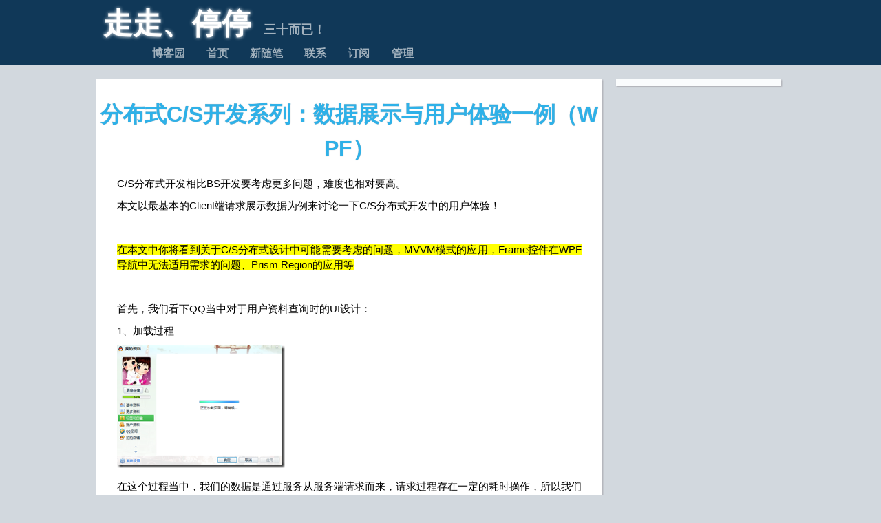

--- FILE ---
content_type: text/html; charset=utf-8
request_url: https://www.cnblogs.com/cxwx/archive/2012/01/12/2320454.html
body_size: 13846
content:
<!DOCTYPE html>
<html lang="zh-cn">
<head>
    <meta charset="utf-8" />
    <meta name="viewport" content="width=device-width, initial-scale=1.0" />
    <meta name="referrer" content="origin-when-cross-origin" />
    
    <meta name="description" content="C/S分布式开发相比BS开发要考虑更多问题，难度也相对要高。 本文以最基本的Client端请求展示数据为例来讨论一下C/S分布式开发中的用户体验！ 在本文中你将看到关于C/S分布式设计中可能需要考虑的问题，MVVM模式的应用，Frame控件在WPF导航中无法适用需求的问题、Prism Region的" />
    <meta property="og:description" content="C/S分布式开发相比BS开发要考虑更多问题，难度也相对要高。 本文以最基本的Client端请求展示数据为例来讨论一下C/S分布式开发中的用户体验！ 在本文中你将看到关于C/S分布式设计中可能需要考虑的问题，MVVM模式的应用，Frame控件在WPF导航中无法适用需求的问题、Prism Region的" />
    <meta property="og:image" content="https://images.cnblogs.com/cnblogs_com/cxwx/201201/20120112125811774.png" />
    <meta http-equiv="Cache-Control" content="no-transform" />
    <meta http-equiv="Cache-Control" content="no-siteapp" />
    <meta http-equiv="X-UA-Compatible" content="IE=edge" />
    <title>分布式C/S开发系列：数据展示与用户体验一例（WPF） - lianghugg - 博客园</title>
    <link rel="icon" id="favicon" href="https://assets.cnblogs.com/favicon_v3_2.ico" type="image/x-icon" />
    <link rel="canonical" href="https://www.cnblogs.com/cxwx/archive/2012/01/12/2320454.html" />
    
    <link rel="stylesheet" href="/css/blog-common.min.css?v=upPkXvnd9QTNAQiQSnN_7dWPJzLeSWnCHOHEx3YTwbg" />
    

    <link id="MainCss" rel="stylesheet" href="/skins/elf/bundle-elf.min.css?v=28QOafvWeYSUy5aD7qkUwxGVxHy9-0xuuH06rqcOWFM" />
        <link id="highlighter-theme-cnblogs" type="text/css" rel="stylesheet" href="/css/hljs/cnblogs.css?v=5J1NDtbnnIr2Rc2SdhEMlMxD4l9Eydj88B31E7_NhS4" />
    <link type="text/css" rel="stylesheet" href="https://www.cnblogs.com/cxwx/custom.css?v=31Cxs4xOXClwRwu60oCjw0x5DWA=" />
    
    <link id="mobile-style" media="only screen and (max-width: 767px)" type="text/css" rel="stylesheet" href="/skins/elf/bundle-elf-mobile.min.css?v=Ig638piEbxn8P6i6oQtP1_Q64lWUaye4vGnaup7zh-s" />
    
    <link type="application/rss+xml" rel="alternate" href="https://www.cnblogs.com/cxwx/rss" />
    <link type="application/rsd+xml" rel="EditURI" href="https://www.cnblogs.com/cxwx/rsd.xml" />
    <link type="application/wlwmanifest+xml" rel="wlwmanifest" href="https://www.cnblogs.com/cxwx/wlwmanifest.xml" />
    
    <script type="application/ld&#x2B;json">
    {
      "@context": "https://schema.org",
      "@type": "BlogPosting",
      "@id": "https://www.cnblogs.com/cxwx/archive/2012/01/12/2320454.html",
      "headline": "分布式C/S开发系列：数据展示与用户体验一例（WPF）",
      "description": "C/S分布式开发相比BS开发要考虑更多问题，难度也相对要高。 本文以最基本的Client端请求展示数据为例来讨论一下C/S分布式开发中的用户体验！ 在本文中你将看到关于C/S分布式设计中可能需要考虑的问题，MVVM模式的应用，Frame控件在WPF导航中无法适用需求的问题、Prism Region的应用等 首先，我们看下QQ当中对于用户资料查询时的UI设计： 1、加载过程 在这个过程当中，我们的数据是通过服务从服务端请求而来，请求过程存在一定的耗时操作，所以我们通常都会采用异步请求方式，确保UI正常！ 2、请求失败的情况 对于这种远程服务请求来说，必然会遇到网络异常或请求失败的情况，或...",
      "image": [
        
      ],
      "author": {
        "@type": "Person",
        "@id": "https://www.cnblogs.com/cxwx/",
        "name": "lianghugg",
        "url": "https://www.cnblogs.com/cxwx/"
      },
      "publisher": {
        "@type": "Organization",
        "@id": "https://www.cnblogs.com/",
        "name": "博客园",
        "url": "https://www.cnblogs.com/"
      },
      "datePublished": "2012-01-12T12:58:00.0000000&#x2B;08:00",
      "dateModified": "2012-01-12T12:59:00.0000000&#x2B;08:00",
      "wordCount": "26587",
      "isPartOf": {
        "@type": "Blog",
        "@id": "https://www.cnblogs.com/cxwx/",
        "name": "走走、停停",
        "publisher": {
          "@type": "Organization",
          "@id": "https://www.cnblogs.com/",
          "name": "博客园"
        }
      }
    }
    </script>

    <script>
        var currentBlogId = 54978;
        var currentBlogApp = 'cxwx';
        var isLogined = false;
        var isBlogOwner = false;
        var skinName = 'elf';
        var visitorUserId = '';
        window.hasCustomScript = false;
        window.cb_enable_mathjax = false;
        window.mathEngine = 0;
        window.codeHighlightEngine = 1;
        window.enableCodeLineNumber = false;
        window.codeHighlightTheme = 'cnblogs';
        window.darkModeCodeHighlightTheme = 'vs2015';
        window.isDarkCodeHighlightTheme = false;
        window.isDarkModeCodeHighlightThemeDark = true;
        window.isDisableCodeHighlighter = false;
        window.enableCodeThemeTypeFollowSystem = false;
        window.enableMacStyleCodeBlock = false;

    </script>
        <script>
            window.currentPostId = 2320454;
            window.currentPostDateAdded = '2012-01-12 12:58';
        </script>
    <script src="https://assets.cnblogs.com/scripts/jquery-3.3.1.min.js"></script>
    <script src="https://cdn-www.cnblogs.com/js/blog-common.min.js?v=GlJ_576rO_12whjdfqqBIwgTBLwrNTHcpzvq1hYqwYY"></script>
    
</head>
<body class="skin-elf no-navbar">
    <a name="top"></a>
    <div id="top_nav" class="navbar forpc navbar-custom">
        <nav id="nav_main" class="navbar-main">
            <ul id="nav_left" class="navbar-list navbar-left">
                <li class="navbar-branding">
                    <a href="https://www.cnblogs.com/" title="开发者的网上家园" role="banner">
                        <img src="//assets.cnblogs.com/logo.svg" alt="博客园logo" />
                    </a>
                </li>
                <li><a href="https://cnblogs.vip/">会员</a></li>
                <li><a href="https://cnblogs.vip/store">周边</a></li>
                <li><a href="https://news.cnblogs.com/" onclick="countClicks('nav', 'skin-navbar-news')">新闻</a></li>
                <li><a href="https://q.cnblogs.com/" onclick="countClicks('nav', 'skin-navbar-q')">博问</a></li>
                <li><a href="https://ing.cnblogs.com/" onclick="countClicks('nav', 'skin-navbar-ing')">闪存</a></li>
                <li><a href="https://www.cnblogs.com/cmt/p/18500368">众包</a></li>
                <li><a href="https://www.cnblogs.com/cmt/p/19316348">赞助商</a></li>
                <li><a href="https://chat2db-ai.com/" target="_blank" onclick="countClicks('nav', 'skin-navbar-chat2db')">Chat2DB</a></li>
            </ul>
            <ul id="nav_right" class="navbar-list navbar-right">
                <li>
                    <form id="zzk_search" class="navbar-search dropdown" action="https://zzk.cnblogs.com/s" method="get" role="search">
                        <input name="w" id="zzk_search_input" placeholder="代码改变世界" type="search" tabindex="3" autocomplete="off" />
                        <button id="zzk_search_button" onclick="window.navbarSearchManager.triggerActiveOption()">
                            <img id="search_icon" class="focus-hidden" src="//assets.cnblogs.com/icons/search.svg" alt="搜索" />
                            <img class="hidden focus-visible" src="//assets.cnblogs.com/icons/enter.svg" alt="搜索" />
                        </button>
                        <ul id="navbar_search_options" class="dropdown-menu quick-search-menu">
                            <li tabindex="0" class="active" onclick="zzkSearch(event, document.getElementById('zzk_search_input').value)">
                                <div class="keyword-wrapper">
                                    <img src="//assets.cnblogs.com/icons/search.svg" alt="搜索" />
                                    <div class="keyword"></div>
                                </div>
                                <span class="search-area">所有博客</span>
                            </li>
                                    <li tabindex="1" onclick="zzkBlogSearch(event, 'cxwx', document.getElementById('zzk_search_input').value)">
                                        <div class="keyword-wrapper">
                                            <img src="//assets.cnblogs.com/icons/search.svg" alt="搜索" />
                                            <div class="keyword"></div>
                                        </div>
                                        <span class="search-area">当前博客</span>
                                    </li>
                        </ul>
                    </form>
                </li>
                <li id="navbar_login_status" class="navbar-list">
                    <a class="navbar-user-info navbar-blog" href="https://i.cnblogs.com/EditPosts.aspx?opt=1" alt="写随笔" title="写随笔">
                        <img id="new_post_icon" class="navbar-icon" src="//assets.cnblogs.com/icons/newpost.svg" alt="写随笔" />
                    </a>
                    <a id="navblog-myblog-icon" class="navbar-user-info navbar-blog" href="https://passport.cnblogs.com/GetBlogApplyStatus.aspx" alt="我的博客" title="我的博客">
                        <img id="myblog_icon" class="navbar-icon" src="//assets.cnblogs.com/icons/myblog.svg" alt="我的博客" />
                    </a>
                    <a class="navbar-user-info navbar-message navbar-icon-wrapper" href="https://msg.cnblogs.com/" alt="短消息" title="短消息">
                        <img id="msg_icon" class="navbar-icon" src="//assets.cnblogs.com/icons/message.svg" alt="短消息" />
                        <span id="msg_count" style="display: none"></span>
                    </a>
                    <a id="navbar_lite_mode_indicator" data-current-page="blog" style="display: none" href="javascript:void(0)" alt="简洁模式" title="简洁模式启用，您在访问他人博客时会使用简洁款皮肤展示">
                        <img class="navbar-icon" src="//assets.cnblogs.com/icons/lite-mode-on.svg" alt="简洁模式" />
                    </a>
                    <div id="user_info" class="navbar-user-info dropdown">
                        <a class="dropdown-button" href="https://home.cnblogs.com/">
                            <img id="user_icon" class="navbar-avatar" src="//assets.cnblogs.com/icons/avatar-default.svg" alt="用户头像" />
                        </a>
                        <div class="dropdown-menu">
                            <a id="navblog-myblog-text" href="https://passport.cnblogs.com/GetBlogApplyStatus.aspx">我的博客</a>
                            <a href="https://home.cnblogs.com/">我的园子</a>
                            <a href="https://account.cnblogs.com/settings/account">账号设置</a>
                            <a href="https://vip.cnblogs.com/my">会员中心</a>
                            <a href="javascript:void(0)" id="navbar_lite_mode_toggle" title="简洁模式会使用简洁款皮肤显示所有博客">
    简洁模式 <span id="navbar_lite_mode_spinner" class="hide">...</span>
</a>

                            <a href="javascript:void(0)" onclick="account.logout();">退出登录</a>
                        </div>
                    </div>
                    <a class="navbar-anonymous" href="https://account.cnblogs.com/signup">注册</a>
                    <a class="navbar-anonymous" href="javascript:void(0);" onclick="account.login()">登录</a>
                </li>
            </ul>
        </nav>
    </div>

    

    <div id="home">
<div id="header">
	<div id="blogTitle">
        <a id="lnkBlogLogo" href="https://www.cnblogs.com/cxwx/"><img id="blogLogo" src="/skins/custom/images/logo.gif" alt="返回主页" /></a>		
		

<h1><a id="Header1_HeaderTitle" class="headermaintitle HeaderMainTitle" href="https://www.cnblogs.com/cxwx">走走、停停</a>
</h1>
<h2>三十而已！</h2>




		
	</div>
	<div id="navigator">
		
<ul id="navList">
<li><a id="blog_nav_sitehome" class="menu" href="https://www.cnblogs.com/">
博客园</a>
</li>
<li>
<a id="blog_nav_myhome" class="menu" href="https://www.cnblogs.com/cxwx/">
首页</a>
</li>
<li>

<a id="blog_nav_newpost" class="menu" href="https://i.cnblogs.com/EditPosts.aspx?opt=1">
新随笔</a>
</li>
<li>
<a id="blog_nav_contact" class="menu" href="https://msg.cnblogs.com/send/lianghugg">
联系</a></li>
<li>
<a id="blog_nav_rss" class="menu" href="javascript:void(0)" data-rss="https://www.cnblogs.com/cxwx/rss/">
订阅</a>
<!--<partial name="./Shared/_XmlLink.cshtml" model="Model" /></li>--></li>
<li>
<a id="blog_nav_admin" class="menu" href="https://i.cnblogs.com/">
管理</a>
</li>
</ul>


		<div class="blogStats">
			<div id="blog_stats_place_holder"><script>loadBlogStats();</script></div>
		</div>
	</div>
</div>
<div id="main">
	<div id="mainContent">
	<div class="forFlow">
		<div id="post_detail">
    
    <div id="topics">
        <div class="post">
            <h1 class = "postTitle">
                <a id="cb_post_title_url" class="postTitle2 vertical-middle" href="https://www.cnblogs.com/cxwx/archive/2012/01/12/2320454.html" title="发布于 2012-01-12 12:58">
    <span role="heading" aria-level="2">分布式C/S开发系列：数据展示与用户体验一例（WPF）</span>
    

</a>

            </h1>
            <div class="clear"></div>
            <div class="postBody">
                <div id="cnblogs_post_body" class="blogpost-body blogpost-body-html">
<p>C/S分布式开发相比BS开发要考虑更多问题，难度也相对要高。</p> <p>本文以最基本的Client端请求展示数据为例来讨论一下C/S分布式开发中的用户体验！</p> <p>&nbsp;</p> <p><font style="background-color: rgba(255, 255, 0, 1)">在本文中你将看到关于C/S分布式设计中可能需要考虑的问题，MVVM模式的应用，Frame控件在WPF导航中无法适用需求的问题、Prism Region的应用等</font></p> <p>&nbsp;</p> <p>首先，我们看下QQ当中对于用户资料查询时的UI设计：</p> <p>1、加载过程</p> <p><a href="http://images.cnblogs.com/cnblogs_com/cxwx/201201/2012011212581034.png"><img style="background-image: none; border: 0; margin: 0; padding-left: 0; padding-right: 0; display: inline; padding-top: 0" title="image" border="0" alt="image" src="https://images.cnblogs.com/cnblogs_com/cxwx/201201/20120112125811774.png" width="244" height="178"></a></p> <p>在这个过程当中，我们的数据是通过服务从服务端请求而来，请求过程存在一定的耗时操作，所以我们通常都会采用异步请求方式，确保UI正常！</p> <p>2、请求失败的情况</p> <p><a href="http://images.cnblogs.com/cnblogs_com/cxwx/201201/201201121258131099.png"><img style="background-image: none; border: 0; margin: 0; padding-left: 0; padding-right: 0; display: inline; padding-top: 0" title="image" border="0" alt="image" src="https://images.cnblogs.com/cnblogs_com/cxwx/201201/201201121258155427.png" width="244" height="179"></a></p> <p>对于这种远程服务请求来说，必然会遇到网络异常或请求失败的情况，或许很多人认为这种几率几乎不存在，或这认为您的应用是内联网应用不需要考虑；</p> <p>我个人认为作为一个好的设计来说，要尽可能的考虑到所有情况，即便是理论上有可能不存在的情况。</p> <p>&nbsp;</p> <p>好，上面2则演示我们看到了最简单的对于C/S方式客户端远程请求的一个处理示例；</p> <p>接下来，我们再考虑一下分布式存在的情况，</p> <p><a href="http://images.cnblogs.com/cnblogs_com/cxwx/201201/201201121258166375.png"><img style="background-image: none; border: 0; margin: 0; padding-left: 0; padding-right: 0; display: inline; padding-top: 0" title="image" border="0" alt="image" src="https://images.cnblogs.com/cnblogs_com/cxwx/201201/201201121258175163.png" width="244" height="179"></a></p> <p>如上图展示，我们注意当前窗口中有一个“更新”按钮， 在QQ客户端这个例子当中，我们对于资料查询这个页面来说不会是持久化展示的一个页面，</p> <p>所以<font style="background-color: rgba(255, 0, 0, 1)">假设该页面中的数据在后台 或者 被其他客户端修改后 ， 在当前客户端中并没有自动刷新，QQ的效果是您需要查看的时候手动去点击“更新”</font></p> <p><font style="background-color: rgba(255, 0, 0, 1)" color="#ffffff"></font>&nbsp;</p> <p>而我们常见的BS系统与C/S系统很大的一个区别在于大多数BS系统的页面跳转频率较高，当每次页面跳转产生后会自动请求数据，所以不需要特别考虑数据一致性问题！（<font style="background-color: rgba(255, 255, 255, 1)"><font>特殊应用系统除外</font>）</font></p> <p>&nbsp;</p> <p>如果我们当前的应用是一个监测系统或实时信息显示系统，那么必然要求我们的页面处于持久展示状态，在这样的情况下页面就需要能够及时刷新数据；</p> <p>在BS当中我们通常<font style="background-color: rgba(255, 255, 0, 1)">通过ajax来异步不断的刷新页面中需要及时展示的数据</font>；那么C/S系统当中如何做呢? 也像ajax一样不断的去异步请求吗?</p> <p>&nbsp;</p> <p>我个人认为死循环的异步请求并不合适，在移动应用中流量就是一个需要考虑的问题，还有如果数据没有变动，这样的异步请求是否耗费太多的资源！</p> <p>&nbsp;</p> <p>&nbsp;</p> <p>好，我们就来实际考虑一下如何进行这样一个设计；</p> <p>首先以一个稍微复杂Client端数据请求与查询为例来实现类似QQ的良好体验：</p> <p><a href="http://images.cnblogs.com/cnblogs_com/cxwx/201201/201201121258187573.png"><img style="background-image: none; border: 0; padding-left: 0; padding-right: 0; display: inline; padding-top: 0" title="image" border="0" alt="image" src="https://images.cnblogs.com/cnblogs_com/cxwx/201201/201201121258191618.png" width="449" height="286"></a> 在这个描述图中，我们的导航区域 与 主内容区域的数据都是从服务端请求来的，类似QQ资料查看窗口（区别在于QQ的导航区域是固定的）</p> <p>&nbsp;</p> <p>按照前面QQ所展示的，[导航区域]、[主内容区域] 都有可能请求失败，那就要求如果请求失败就要展示“错误页面”，且“错误页面”可以进行&lt;刷新&gt; 重新加载数据； </p> <p>在上图的描述中我们的[主内容区域]是通过[导航区域]的“导航”后产生的结果，所以它的数据加载应该是由 [导航区域]的 SelectedChanged事件触发；</p> <p>&nbsp;</p> <p>这样，我们就需要考虑这个“资料查看”窗口应该是分2部分区域，每部分区域展示属于它自己区域的页面，我们来看下在WPF中如何设计这个窗口;</p> <div class="csharpcode"><pre class="alt">&lt;Grid&gt;</pre><pre>            &lt;Grid.ColumnDefinitions&gt;</pre><pre class="alt">                &lt;ColumnDefinition MinWidth=<span class="str">"150"</span> MaxWidth=<span class="str">"200"</span>/&gt;</pre><pre>                &lt;ColumnDefinition Width=<span class="str">"*"</span>/&gt;</pre><pre class="alt">            &lt;/Grid.ColumnDefinitions&gt;</pre><pre>            &lt;Frame NavigationUIVisibility=<span class="str">"Hidden"</span> Source=<span class="str">"/Views/NavigatePage.xaml"</span>  Grid.Column=<span class="str">"0"</span>/&gt;</pre><pre class="alt">            &lt;Frame NavigationUIVisibility=<span class="str">"Hidden"</span> Source=<span class="str">"/Views/MyPage.xaml"</span>  x:Name=<span class="str">"myContent"</span> Grid.Column=<span class="str">"1"</span>/&gt;</pre><pre>        &lt;/Grid&gt;</pre></div>
<p>
<style type="text/css">.csharpcode, .csharpcode pre { font-size: small; color: rgba(0, 0, 0, 1); font-family: consolas, "Courier New", courier, monospace; background-color: rgba(255, 255, 255, 1) }
.csharpcode pre { margin: 0 }
.csharpcode .rem { color: rgba(0, 128, 0, 1) }
.csharpcode .kwrd { color: rgba(0, 0, 255, 1) }
.csharpcode .str { color: rgba(0, 96, 128, 1) }
.csharpcode .op { color: rgba(0, 0, 192, 1) }
.csharpcode .preproc { color: rgba(204, 102, 51, 1) }
.csharpcode .asp { background-color: rgba(255, 255, 0, 1) }
.csharpcode .html { color: rgba(128, 0, 0, 1) }
.csharpcode .attr { color: rgba(255, 0, 0, 1) }
.csharpcode .alt { background-color: rgba(244, 244, 244, 1); width: 100%; margin: 0 }
.csharpcode .lnum { color: rgba(96, 96, 96, 1) }</style>
通过放置两个Frame控件来承载不同的2个区域的内容页面；</p>
<p>继续，我们考虑下通过选中导航项如何通知[主内容区域] 进行内容加载；既然是导航，那必然涉及到导航参数，这时候我们要考虑如果在2个页面进行参数传递；</p>
<p>&nbsp;</p>
<p>我们可以通过选择导航项来控制[主内容区域]的Frame进行Navigate，同时传递参数；</p>
<p>&nbsp;</p>
<p>在这里我先通过MVVM模式中由ViewModel通讯来演示如何实现这一步；</p>
<div class="csharpcode"><pre class="alt"> <span class="kwrd">class</span> NavigatePageViewModel:ViewModelBase&lt;NavigatePageViewModel&gt;</pre><pre>    {</pre><pre class="alt">        <span class="kwrd">public</span> NavigatePageViewModel()</pre><pre>        {</pre><pre class="alt">            m_NavigateCommand = <span class="kwrd">new</span> DelegateCommand&lt;<span class="kwrd">string</span>&gt;(<span class="kwrd">this</span>.NavigateCallback);</pre><pre>        }</pre><pre class="alt">&nbsp;</pre><pre>        ICommand m_NavigateCommand = <span class="kwrd">null</span>;</pre><pre class="alt">        <span class="kwrd">public</span> ICommand NavigateCommand</pre><pre>        {</pre><pre class="alt">            get { <span class="kwrd">return</span> m_NavigateCommand; }</pre><pre>        }</pre><pre class="alt">&nbsp;</pre><pre>        <span class="kwrd">void</span> NavigateCallback(<span class="kwrd">string</span> args)</pre><pre class="alt">        {</pre><pre>            <span class="kwrd">this</span>.SendMessage(<span class="str">"Navigate"</span>, <span class="kwrd">new</span> NotificationEventArgs(args));</pre><pre class="alt">        }</pre><pre>    }</pre><pre><font size="3" face="Verdana">我们通过导航项绑定Command，再通过Command发送消息的方式来通知内容页面接收参数并加载数据 （注意：这里所说的内容页面 并非内容展示区域，通过MessageBus进行的消息通讯是VM之间的，并不能跨VM与View）</font></pre><pre><font size="3" face="Verdana"></font>&nbsp;</pre><pre><font size="3" face="Verdana">接着我们看下内容展示页面接收到导航参数之后做怎样的操作，</font></pre><pre><font size="3" face="Verdana">1、注册接收消息（MVVM模式中的应用）</font></pre>
<div class="csharpcode"><pre class="alt"> <span class="kwrd">public</span> MyPageViewModel()</pre><pre>        {</pre><pre class="alt">            <span class="kwrd">this</span>.RegisterToReceiveMessages(<span class="str">"Navigate"</span>,</pre><pre>                <span class="kwrd">new</span> EventHandler&lt;NotificationEventArgs&gt;((sender, e) =&gt;</pre><pre class="alt">                {</pre><pre>                    m_ReceiveMessage = e.Message;</pre><pre class="alt">                    <span class="kwrd">this</span>.AsyncLoad();</pre><pre>                }));</pre><pre class="alt">        }</pre></div>
<style type="text/css">.csharpcode, .csharpcode pre { font-size: small; color: rgba(0, 0, 0, 1); font-family: consolas, "Courier New", courier, monospace; background-color: rgba(255, 255, 255, 1) }
.csharpcode pre { margin: 0 }
.csharpcode .rem { color: rgba(0, 128, 0, 1) }
.csharpcode .kwrd { color: rgba(0, 0, 255, 1) }
.csharpcode .str { color: rgba(0, 96, 128, 1) }
.csharpcode .op { color: rgba(0, 0, 192, 1) }
.csharpcode .preproc { color: rgba(204, 102, 51, 1) }
.csharpcode .asp { background-color: rgba(255, 255, 0, 1) }
.csharpcode .html { color: rgba(128, 0, 0, 1) }
.csharpcode .attr { color: rgba(255, 0, 0, 1) }
.csharpcode .alt { background-color: rgba(244, 244, 244, 1); width: 100%; margin: 0 }
.csharpcode .lnum { color: rgba(96, 96, 96, 1) }</style>
</div>
<style type="text/css">.csharpcode, .csharpcode pre { font-size: small; color: rgba(0, 0, 0, 1); font-family: consolas, "Courier New", courier, monospace; background-color: rgba(255, 255, 255, 1) }
.csharpcode pre { margin: 0 }
.csharpcode .rem { color: rgba(0, 128, 0, 1) }
.csharpcode .kwrd { color: rgba(0, 0, 255, 1) }
.csharpcode .str { color: rgba(0, 96, 128, 1) }
.csharpcode .op { color: rgba(0, 0, 192, 1) }
.csharpcode .preproc { color: rgba(204, 102, 51, 1) }
.csharpcode .asp { background-color: rgba(255, 255, 0, 1) }
.csharpcode .html { color: rgba(128, 0, 0, 1) }
.csharpcode .attr { color: rgba(255, 0, 0, 1) }
.csharpcode .alt { background-color: rgba(244, 244, 244, 1); width: 100%; margin: 0 }
.csharpcode .lnum { color: rgba(96, 96, 96, 1) }</style>

<p>&nbsp;</p>
<p>我们来分析下段流程； 导航---&gt;发送消息到内容展示页的VM中---&gt;保存导航参数---&gt;加载数据，有什么问题吗？</p>
<p>假设我们[主内容区域]当前展示为“错误页面”，此时我们的主内容页面即便接收到消息并且成功加载了数据，我们的View还是没有正确展示出来，（这里主要的问题是我们使用MVVM模式将逻辑与UI彻底隔离，仅进行数据驱动的结果）</p>
<p>&nbsp;</p>
<p>既然我们发现这里的问题，那我们就需要修改下流程： ----&gt;保存导航参数---&gt;让主内容区域显示内容页面---&gt;加载数据&nbsp;&nbsp; ，这个时候就需要ViewModel通知View了，我们可以使用事件进行通知，</p>
<p>例如：</p>
<div class="csharpcode"><pre class="alt"> EventHandler handler = <span class="kwrd">this</span>.Loaded;</pre><pre>                    <span class="kwrd">if</span> (handler != <span class="kwrd">null</span>)</pre><pre class="alt">                    {</pre><pre>                        handler(<span class="kwrd">this</span>, <span class="kwrd">new</span> EventArgs());</pre><pre class="alt">                    }</pre></div>
<p>
<style type="text/css">.csharpcode, .csharpcode pre { font-size: small; color: rgba(0, 0, 0, 1); font-family: consolas, "Courier New", courier, monospace; background-color: rgba(255, 255, 255, 1) }
.csharpcode pre { margin: 0 }
.csharpcode .rem { color: rgba(0, 128, 0, 1) }
.csharpcode .kwrd { color: rgba(0, 0, 255, 1) }
.csharpcode .str { color: rgba(0, 96, 128, 1) }
.csharpcode .op { color: rgba(0, 0, 192, 1) }
.csharpcode .preproc { color: rgba(204, 102, 51, 1) }
.csharpcode .asp { background-color: rgba(255, 255, 0, 1) }
.csharpcode .html { color: rgba(128, 0, 0, 1) }
.csharpcode .attr { color: rgba(255, 0, 0, 1) }
.csharpcode .alt { background-color: rgba(244, 244, 244, 1); width: 100%; margin: 0 }
.csharpcode .lnum { color: rgba(96, 96, 96, 1) }</style>
View页面中接收该事件并执行【让主内容区域展示内容页面】这一逻辑；</p>
<div class="csharpcode"><pre class="alt"> <span class="kwrd">private</span> <span class="kwrd">void</span> MyPageViewModel_Loaded(<span class="kwrd">object</span> sender, EventArgs e)</pre><pre>        {</pre><pre class="alt">            var service = NavigationService.GetNavigationService(<span class="kwrd">this</span>);</pre><pre>            <span class="kwrd">if</span> (service != <span class="kwrd">null</span>)</pre><pre class="alt">            {</pre><pre>                service.Navigate(<span class="kwrd">this</span>);</pre><pre class="alt">            }</pre><pre>        }</pre></div>
<style type="text/css">.csharpcode, .csharpcode pre { font-size: small; color: rgba(0, 0, 0, 1); font-family: consolas, "Courier New", courier, monospace; background-color: rgba(255, 255, 255, 1) }
.csharpcode pre { margin: 0 }
.csharpcode .rem { color: rgba(0, 128, 0, 1) }
.csharpcode .kwrd { color: rgba(0, 0, 255, 1) }
.csharpcode .str { color: rgba(0, 96, 128, 1) }
.csharpcode .op { color: rgba(0, 0, 192, 1) }
.csharpcode .preproc { color: rgba(204, 102, 51, 1) }
.csharpcode .asp { background-color: rgba(255, 255, 0, 1) }
.csharpcode .html { color: rgba(128, 0, 0, 1) }
.csharpcode .attr { color: rgba(255, 0, 0, 1) }
.csharpcode .alt { background-color: rgba(244, 244, 244, 1); width: 100%; margin: 0 }
.csharpcode .lnum { color: rgba(96, 96, 96, 1) }</style>

<p>&nbsp;</p>







<p>如果我们使用了Frame作为主内容区域，到这里你就会发现无法获取NavigationService对象，因为当前Frame中存放的是“错误页面”</p>
<p>当然还有另外一个非常重要的问题：<font style="background-color: rgba(255, 255, 0, 1)">Frame在进行导航的时候 每次都会创建新的页面（类似与浏览器每次打开一个连接就会重新请求页面），这时候你就发现你缓存在ViewModel中的数据是没用的，这里你就无法解决上面提到的问题 “设我们[主内容区域]当前展示为“错误页面””</font></p>
<p>&nbsp;</p>
<p>到这里我们就先暂停一下，先不来考虑UI上的问题，我们来讨论一下分布式下如何较好的处理客户端请求数据问题；</p>
<p><a href="http://images.cnblogs.com/cnblogs_com/cxwx/201201/201201121258207026.png"><img style="background-image: none; border: 0; padding-left: 0; padding-right: 0; display: inline; padding-top: 0" title="image" border="0" alt="image" src="https://images.cnblogs.com/cnblogs_com/cxwx/201201/201201121258211910.png" width="410" height="193"></a>&nbsp;&nbsp; 在这个图中，我描述了一个简单的发布-订阅 模式，也就是要求我们的客户端需要订阅服务端的一个服务，当服务端自己判断到需要推送数据给客户端的时候它主动进行推送一个消息，这个时候客户端会收到这个消息，然后客户端主动请求服务端刷新数据。（请注意：这里服务端不是主动推送数据给客户端，而是告诉客户端一个消息让它知道自己该刷新数据了）</p>
<p>&nbsp;</p>
<p>在《WCF服务编程》一书中，作者已经附带了一个发布-订阅框架，我们可以直接拿来进行使用，经过测试基本能够满足这里我们所说的需求。</p>
<p>&nbsp;</p>
<p>这里还有一点需要说明，客户端收到订阅的推送消息后 是主动请求刷新 还是被动请求刷新的问题， 在文章一开始我们看到的QQ的资料查看窗口中，它并没有订阅任何东西，仅仅是最简单的提供一个刷新按钮，</p>
<p>我们需要根据具体的应用场景来设计自己的需求，在QQ的例子中这应该是最好的方式，而在一个实时信息展示版中最好的应该是实时自动刷新，如果在一个即不需要实时刷新又需要持久展示的页面来说怎么办呢？</p>
<p>&nbsp;</p>
<p>我认为最好的方式就是，服务端推送消息，客户端收到订阅的消息，同时在UI上提示有新的数据，让用户自己选择手动刷新（因为某些场景下我们不能替用户做主自动去刷新他正在浏览的页面），不知道您同意我的想法吗？</p>
<p>&nbsp;</p>
<p>---------------------------------------------------------------------------------------------------------------------------------</p>
<p>&nbsp;</p>
<p>好了，关于分布式如何更好的请求与展示数据这里就不多说了，这方面还是比较复杂的，目前我也希望能够学习到更多经验；</p>
<p>我们现在继续来解决前面UI展示的问题，Frame在这里已经不能满足我们的需求了，我们考虑用Prism的Region来操作；</p>
<p>&nbsp;</p>
<p>如果你对Prism了解的话，应该知道prism框架是与IOC紧密相连的，涉及到IOC与DI 就会设计到生命周期问题，包括Region区域中的内容页面的生命周期问题；</p>
<p>在Prism框架的应用中，Region区域的内容都是通过 ServiceLocator服务定位器来查找并添加进去的，所以就要求我们的View都配置为 依赖输出项，以MEF为例就是需要View页面标注[Export]</p>
<p>&nbsp;</p>
<p>对主窗口的改造很简单，无非是把Frame进行一下替换：</p>
<div class="csharpcode"><pre class="alt">&lt;DockPanel&gt;</pre><pre>        &lt;ContentControl  MinWidth=<span class="str">"100"</span> MaxWidth=<span class="str">"200"</span></pre><pre class="alt">                        DockPanel.Dock=<span class="str">"Left"</span></pre><pre>                        prism:RegionManager.RegionName=<span class="str">"NavigationRegion"</span> /&gt;</pre><pre class="alt">        &lt;ContentControl prism:RegionManager.RegionName=<span class="str">"ContentRegion"</span>/&gt;</pre><pre>    &lt;/DockPanel&gt;</pre></div>
<p>
<style type="text/css">.csharpcode, .csharpcode pre { font-size: small; color: rgba(0, 0, 0, 1); font-family: consolas, "Courier New", courier, monospace; background-color: rgba(255, 255, 255, 1) }
.csharpcode pre { margin: 0 }
.csharpcode .rem { color: rgba(0, 128, 0, 1) }
.csharpcode .kwrd { color: rgba(0, 0, 255, 1) }
.csharpcode .str { color: rgba(0, 96, 128, 1) }
.csharpcode .op { color: rgba(0, 0, 192, 1) }
.csharpcode .preproc { color: rgba(204, 102, 51, 1) }
.csharpcode .asp { background-color: rgba(255, 255, 0, 1) }
.csharpcode .html { color: rgba(128, 0, 0, 1) }
.csharpcode .attr { color: rgba(255, 0, 0, 1) }
.csharpcode .alt { background-color: rgba(244, 244, 244, 1); width: 100%; margin: 0 }
.csharpcode .lnum { color: rgba(96, 96, 96, 1) }</style>
</p>
<p>其他的部分也基本与之前提到的相似，比如：</p>
<div class="csharpcode"><pre class="alt"> <span class="rem">//接收导航参数</span></pre><pre>            <span class="kwrd">this</span>.RegisterToReceiveMessages(<span class="str">"Navigate"</span>,</pre><pre class="alt">                <span class="kwrd">new</span> EventHandler&lt;NotificationEventArgs&gt;((sender, e) =&gt;</pre><pre>                {</pre><pre class="alt">                    <span class="rem">//缓存参数</span></pre><pre>                    m_ReceiveArgs = e.Message;</pre><pre class="alt">&nbsp;</pre><pre>                    <span class="rem">//通知View已接收到导航参数</span></pre><pre class="alt">                    EventHandler handler = <span class="kwrd">this</span>.Requested;</pre><pre>                    <span class="kwrd">if</span> (handler != <span class="kwrd">null</span>)</pre><pre class="alt">                    {</pre><pre>                        handler(<span class="kwrd">this</span>, <span class="kwrd">new</span> EventArgs());</pre><pre class="alt">                    }</pre><pre>                }));</pre><pre>&nbsp;</pre><pre>这样的话，就需要在 内容页面 的View中接收对应的事件做不同的操作，类似如下：</pre>
<div class="csharpcode"><pre class="alt"><span class="rem">/// &lt;summary&gt;</span></pre><pre>        <span class="rem">/// 由ViewModel通知自身已接收导航参数</span></pre><pre class="alt">        <span class="rem">/// &lt;/summary&gt;</span></pre><pre>        <span class="rem">/// &lt;param name="sender"&gt;&lt;/param&gt;</span></pre><pre class="alt">        <span class="rem">/// &lt;param name="e"&gt;&lt;/param&gt;</span></pre><pre>        <span class="kwrd">private</span> <span class="kwrd">void</span> ContentPageViewModel_Requested(<span class="kwrd">object</span> sender, EventArgs e)</pre><pre class="alt">        {</pre><pre>            <span class="rem">//首先确保内容区域为当前View</span></pre><pre class="alt">            m_RegionManager.RequestNavigate(<span class="str">"ContentRegion"</span>,</pre><pre>                <span class="str">"ContentView"</span>);</pre><pre class="alt">        }</pre><pre>&nbsp;</pre><pre class="alt">        <span class="rem">/// &lt;summary&gt;</span></pre><pre>        <span class="rem">/// 由ViewModel通知异步数据加载失败</span></pre><pre class="alt">        <span class="rem">/// &lt;/summary&gt;</span></pre><pre>        <span class="rem">/// &lt;param name="sender"&gt;&lt;/param&gt;</span></pre><pre class="alt">        <span class="rem">/// &lt;param name="e"&gt;&lt;/param&gt;</span></pre><pre>        <span class="kwrd">private</span> <span class="kwrd">void</span> ContentPageViewModel_Errored(<span class="kwrd">object</span> sender, EventArgs e)</pre><pre class="alt">        {</pre><pre>            StringBuilder bulider = <span class="kwrd">new</span> StringBuilder(<span class="str">"ErrorView"</span>);</pre><pre class="alt">            var query = <span class="kwrd">new</span> UriQuery();</pre><pre>            query.Add(<span class="str">"ErrorMessage"</span>, <span class="str">"模拟加载失败"</span>);</pre><pre class="alt">            bulider.Append(query);</pre><pre>            <span class="rem">//使内容区域跳转至ErrorPage</span></pre><pre class="alt">            m_RegionManager.RequestNavigate(<span class="str">"ContentRegion"</span>,</pre><pre>                bulider.ToString());</pre><pre class="alt">        }</pre></div>
<style type="text/css">.csharpcode, .csharpcode pre { font-size: small; color: rgba(0, 0, 0, 1); font-family: consolas, "Courier New", courier, monospace; background-color: rgba(255, 255, 255, 1) }
.csharpcode pre { margin: 0 }
.csharpcode .rem { color: rgba(0, 128, 0, 1) }
.csharpcode .kwrd { color: rgba(0, 0, 255, 1) }
.csharpcode .str { color: rgba(0, 96, 128, 1) }
.csharpcode .op { color: rgba(0, 0, 192, 1) }
.csharpcode .preproc { color: rgba(204, 102, 51, 1) }
.csharpcode .asp { background-color: rgba(255, 255, 0, 1) }
.csharpcode .html { color: rgba(128, 0, 0, 1) }
.csharpcode .attr { color: rgba(255, 0, 0, 1) }
.csharpcode .alt { background-color: rgba(244, 244, 244, 1); width: 100%; margin: 0 }
.csharpcode .lnum { color: rgba(96, 96, 96, 1) }</style>
</div>
<div class="csharpcode">&nbsp;</div>
<div class="csharpcode">&nbsp;</div>
<div class="csharpcode">OK，看到这些，我们不仅要问，那如何让我们的加载数据 这个逻辑去执行呢?</div>
<div class="csharpcode">&nbsp;</div>
<div class="csharpcode">当我们使用Prism框架的时候我们知道有一个接口 INavigationAware，因为整个Prism的应用中是通过ServiceLocator来定位依赖注入的对象的，所以我们的View和ViewModel 都可以实现这个接口</div>
<div class="csharpcode">在它的OnNavigatedTo方法中我们就可以进行数据加载了：</div>
<div class="csharpcode">&nbsp;</div>
<div class="csharpcode"><pre class="alt"> <span class="kwrd">public</span> <span class="kwrd">void</span> OnNavigatedTo(NavigationContext navigationContext)</pre><pre>        {</pre><pre class="alt">            ContentViewModel viewModel = <span class="kwrd">this</span>.DataContext <span class="kwrd">as</span> ContentViewModel;</pre><pre>            <span class="kwrd">if</span> (viewModel != <span class="kwrd">null</span>)</pre><pre class="alt">            {</pre><pre>                <span class="rem">//通知ViewModel异步加载数据</span></pre><pre class="alt">                viewModel.AsyncLoad();</pre><pre>            }</pre><pre class="alt">        }</pre></div>
<style type="text/css">.csharpcode, .csharpcode pre { font-size: small; color: rgba(0, 0, 0, 1); font-family: consolas, "Courier New", courier, monospace; background-color: rgba(255, 255, 255, 1) }
.csharpcode pre { margin: 0 }
.csharpcode .rem { color: rgba(0, 128, 0, 1) }
.csharpcode .kwrd { color: rgba(0, 0, 255, 1) }
.csharpcode .str { color: rgba(0, 96, 128, 1) }
.csharpcode .op { color: rgba(0, 0, 192, 1) }
.csharpcode .preproc { color: rgba(204, 102, 51, 1) }
.csharpcode .asp { background-color: rgba(255, 255, 0, 1) }
.csharpcode .html { color: rgba(128, 0, 0, 1) }
.csharpcode .attr { color: rgba(255, 0, 0, 1) }
.csharpcode .alt { background-color: rgba(244, 244, 244, 1); width: 100%; margin: 0 }
.csharpcode .lnum { color: rgba(96, 96, 96, 1) }</style>

<style type="text/css">.csharpcode, .csharpcode pre { font-size: small; color: rgba(0, 0, 0, 1); font-family: consolas, "Courier New", courier, monospace; background-color: rgba(255, 255, 255, 1) }
.csharpcode pre { margin: 0 }
.csharpcode .rem { color: rgba(0, 128, 0, 1) }
.csharpcode .kwrd { color: rgba(0, 0, 255, 1) }
.csharpcode .str { color: rgba(0, 96, 128, 1) }
.csharpcode .op { color: rgba(0, 0, 192, 1) }
.csharpcode .preproc { color: rgba(204, 102, 51, 1) }
.csharpcode .asp { background-color: rgba(255, 255, 0, 1) }
.csharpcode .html { color: rgba(128, 0, 0, 1) }
.csharpcode .attr { color: rgba(255, 0, 0, 1) }
.csharpcode .alt { background-color: rgba(244, 244, 244, 1); width: 100%; margin: 0 }
.csharpcode .lnum { color: rgba(96, 96, 96, 1) }</style>

<p>&nbsp;</p>



<p>相对来说，如果加载失败后跳转到了错误页面，那我们只需要让Region 进行返回导航就可以了，那通过Region怎么去导航和管理导航历史？有兴趣的可以去参看Prism框架应用！</p>
<p>实际的使用类似如下：</p>
<div class="csharpcode"><pre class="alt">  IRegionNavigationJournal m_Journal = <span class="kwrd">null</span>;</pre><pre>        <span class="kwrd">public</span> <span class="kwrd">void</span> OnNavigatedTo(NavigationContext navigationContext)</pre><pre class="alt">        {</pre><pre>            <span class="rem">//根据参数显示错误信息</span></pre><pre class="alt">            m_ErrorMessage = navigationContext.Parameters[<span class="str">"ErrorMessage"</span>];</pre><pre>            <span class="kwrd">this</span>.NotifyPropertyChanged(m =&gt; m.ErrorMessage);</pre><pre class="alt">&nbsp;</pre><pre>            <span class="rem">//保存Journal对象</span></pre><pre class="alt">            m_Journal = navigationContext.NavigationService.Journal;</pre><pre>        }</pre><pre class="alt">&nbsp;</pre><pre> <span class="kwrd">private</span> <span class="kwrd">void</span> BackCallback()</pre><pre class="alt">        {</pre><pre>            <span class="rem">//注意此处：由于目前是模拟操作，ContentViewModel中已经缓存了 导航参数，</span></pre><pre class="alt">            <span class="rem">//如果缓存的导航参数是Faild，那么这里使用Goback（）方法无疑会使主内容区域循环展示为ErrorView</span></pre><pre>            <span class="rem">//所以此处暂时使用SendMessage给ContentViewModel的方式来模拟使 “重新刷新”生效</span></pre><pre class="alt">            <span class="rem">//this.SendMessage("Navigate", new NotificationEventArgs("Success"));</span></pre><pre>&nbsp;</pre><pre class="alt">            </pre><pre>            <span class="kwrd">if</span> (m_Journal != <span class="kwrd">null</span>)</pre><pre class="alt">            {</pre><pre>                m_Journal.GoBack();</pre><pre class="alt">            }</pre><pre>        }</pre></div>
<style type="text/css">.csharpcode, .csharpcode pre { font-size: small; color: rgba(0, 0, 0, 1); font-family: consolas, "Courier New", courier, monospace; background-color: rgba(255, 255, 255, 1) }
.csharpcode pre { margin: 0 }
.csharpcode .rem { color: rgba(0, 128, 0, 1) }
.csharpcode .kwrd { color: rgba(0, 0, 255, 1) }
.csharpcode .str { color: rgba(0, 96, 128, 1) }
.csharpcode .op { color: rgba(0, 0, 192, 1) }
.csharpcode .preproc { color: rgba(204, 102, 51, 1) }
.csharpcode .asp { background-color: rgba(255, 255, 0, 1) }
.csharpcode .html { color: rgba(128, 0, 0, 1) }
.csharpcode .attr { color: rgba(255, 0, 0, 1) }
.csharpcode .alt { background-color: rgba(244, 244, 244, 1); width: 100%; margin: 0 }
.csharpcode .lnum { color: rgba(96, 96, 96, 1) }</style>


<p>&nbsp;</p>
<p>以上这部分基本都是关于Prism框架的简单的应用， 需要注意的就是在这里我们的页面与之前我们使用Frame导航有所区别，这里的页面生命周期都是由IOC去控制的，如果没有特别指明，一般都是单例的；</p>
<p>&nbsp;</p>
<p>OK，我们还需要考虑一个问题，前面提到了View页面的生命周期问题，如果[导航区域]和[内容区域]的展示都出现错误，那都需要展示错误页面， 我们的错误页面通过导航历史去进行返回的时候怎么办呢？</p>
<p>其实这就是为什么我要提到IOC管理生命周期的原因，我们只需要让ErrorView 也就是错误页面的生命周期模式为 “NonShared” 就可以了，</p>
<p>&nbsp;</p>
<p>例如：</p>
<div class="csharpcode"><pre class="alt"> [Export]</pre><pre>    [PartCreationPolicy(CreationPolicy.NonShared)]</pre><pre class="alt">    <span class="kwrd">public</span> <span class="kwrd">partial</span> <span class="kwrd">class</span> ErrorView : UserControl</pre><pre>    {</pre><pre class="alt">        <span class="kwrd">public</span> ErrorView()</pre><pre>        {</pre><pre class="alt">            InitializeComponent();</pre><pre>        }</pre><pre class="alt">    }</pre></div>
<style type="text/css">.csharpcode, .csharpcode pre { font-size: small; color: rgba(0, 0, 0, 1); font-family: consolas, "Courier New", courier, monospace; background-color: rgba(255, 255, 255, 1) }
.csharpcode pre { margin: 0 }
.csharpcode .rem { color: rgba(0, 128, 0, 1) }
.csharpcode .kwrd { color: rgba(0, 0, 255, 1) }
.csharpcode .str { color: rgba(0, 96, 128, 1) }
.csharpcode .op { color: rgba(0, 0, 192, 1) }
.csharpcode .preproc { color: rgba(204, 102, 51, 1) }
.csharpcode .asp { background-color: rgba(255, 255, 0, 1) }
.csharpcode .html { color: rgba(128, 0, 0, 1) }
.csharpcode .attr { color: rgba(255, 0, 0, 1) }
.csharpcode .alt { background-color: rgba(244, 244, 244, 1); width: 100%; margin: 0 }
.csharpcode .lnum { color: rgba(96, 96, 96, 1) }</style>

<p>&nbsp;</p>
<p>&nbsp;</p>
<p>有了以上的所有步骤，我们就可以模拟出类似QQ的资料查看窗口的一个用户体验效果了（对Loading\Loaded事件没有添加，有需要完全了解的可以看我的上篇文章中程序示例 <a href="http://www.cnblogs.com/cxwx/archive/2012/01/10/2318507.html">点此传送</a>）！！！</p>
<p>&nbsp;</p>
<p>(文中所使用的UI技术以及各类框架都只是我们的一种工具，QQ并没有用WPF也没有Prism框架的Region，这里我只是演示一种形式，希望大家能理解我的意思)</p>
<p>&nbsp;</p>
<p>最后，结合我们讨论的分布式情况下的客户端数据请求方式，加上这种分区域的利用页面来展示数据的方式，我想大家一定能够设计出比较不错的用户体验； </p>
<p>&nbsp;</p>
<p>这里将窗口区域的演示项目上传，希望能帮到有需要的朋友进行学习，&nbsp; 同时非常欢迎与大家讨论C/S模式的分布式开发，很希望能向大家请教经验！</p><p><a href="https://files.cnblogs.com/cxwx/MyTest.zip">/Files/cxwx/MyTest.zip</a>&nbsp;</p>
<p>示例项目中需要的第三方框架都是nuget来的，为了保证附件大小没有打包组建，需要组件的自己nuget就可以；</p>
</div>
<div class="clear"></div>
<div id="blog_post_info_block" role="contentinfo">
    <div id="blog_post_info"></div>
    <div class="clear"></div>
    <div id="post_next_prev"></div>
</div>
            </div>
            <div class="postDesc">posted @ 
<span id="post-date" data-last-update-days="0.0006944444444444445" data-date-updated="2012-01-12 12:59">2012-01-12 12:58</span>&nbsp;
<a href="https://www.cnblogs.com/cxwx">lianghugg</a>&nbsp;
阅读(<span id="post_view_count">3308</span>)&nbsp;
评论(<span id="post_comment_count">2</span>)&nbsp;
&nbsp;
<a href="javascript:void(0)" onclick="AddToWz(2320454);return false;">收藏</a>&nbsp;
<a href="javascript:void(0)" onclick="reportManager.report({ currentUserId: '', targetType: 'blogPost', targetId: '2320454', targetLink: 'https://www.cnblogs.com/cxwx/archive/2012/01/12/2320454.html', title: '分布式C/S开发系列：数据展示与用户体验一例（WPF）' })">举报</a>
</div>
        </div>
	    
	    
    </div><!--end: topics 文章、评论容器-->
</div>
<script>
    var cb_entryId = 2320454, cb_entryCreatedDate = '2012-01-12 12:58', cb_postType = 1, cb_postTitle = '分布式C/S开发系列：数据展示与用户体验一例（WPF）';
    var allowComments = true, cb_blogId = 54978, cb_blogApp = 'cxwx', cb_blogUserGuid = '465fdb2c-ef23-de11-9510-001cf0cd104b';
    mermaidRender.render()
    markdown_highlight()
    zoomManager.apply("#cnblogs_post_body img:not(.code_img_closed):not(.code_img_opened)");    
</script>
<a id="!comments"></a>
<div id="blog-comments-placeholder"></div>
<div id="comment_form" class="commentform">
    <a name="commentform"></a>
    <div id="divCommentShow"></div>
    <div id="comment_nav">
        <div class="comment-nav-right">
            <span id="span_refresh_tips"></span><a href="#" onclick="return RefreshPage();">刷新页面</a><a href="#top">返回顶部</a>
        </div>
    </div>
    <div id="comment_form_container"></div>
    <div class="ad_text_commentbox" id="ad_text_under_commentbox"></div>
        <div id="cnblogs_ch"></div>
    <div id="opt_under_post"></div>
        <div id="blog_c1" class="under-post-card below-post-card">
            <a href="https://www.trae.com.cn/?utm_source=advertising&amp;utm_medium=cnblogs_ug_cpa&amp;utm_term=hw_trae_cnblogs" rel="nofollow" target="_blank" onclick="countCreativeClicks('C1-字节-trae')">
                <img src="https://img2024.cnblogs.com/blog/35695/202512/35695-20251201125434258-461912837.webp" onload="countCreativeImpressions('C1-字节-trae')" alt="" style="width:300px!important;height:250px!important;min-width:300px!important;max-width:300px!important;" />
                <span id="c1_impression" style="display:none"></span>
            </a>
        </div>
    <div id="under_post_card1"></div>
    <div id="related_posts_card"></div>
    <div id="under_post_card2"></div>
    <div id="HistoryToday" class="under-post-card below-post-card"></div>
    <script type="text/javascript">
        var commentManager = new blogCommentManager();
        commentManager.renderComments(0);
        fixPostBody();
        window.footnoteTipManager.generateFootnoteTips();

            window.tocManager.displayDisableTocTips = false;
            window.tocManager.generateToc();
            
            setTimeout(function() { countViews(cb_blogId, cb_entryId); }, 50);
            
            deliverT2();
            deliverC1C2();
            loadNewsAndKb();
            
            LoadPostCategoriesTags(cb_blogId, cb_entryId);
            
            LoadPostInfoBlock(cb_blogId, cb_entryId, cb_blogApp, cb_blogUserGuid);
            GetPrevNextPost(cb_entryId, cb_blogId, cb_entryCreatedDate, cb_postType);
            loadOptUnderPost();
            GetHistoryToday(cb_blogId, cb_blogApp, cb_entryCreatedDate);
                </script>
</div>

	</div>
	</div>
	<div id="sideBar">
		<div id="sideBarMain">
			<div id="sidebar_news" class="newsItem">
    <h3 class="catListTitle">公告</h3>
<div id="blog-news" class="sidebar-news">
    <div id="sidebar_news_container">
    </div>
</div>
<script>loadBlogNews();</script>


</div>
			<div id="blog-calendar" style="display:none"></div><script>loadBlogDefaultCalendar();</script>			
			<div id="leftcontentcontainer">
				<div id="blog-sidecolumn"></div>
                    <script>loadBlogSideColumn();</script>
			</div>			
		</div>
	</div>
	<div class="clear"></div>
	</div>
	<div class="clear"></div>
	<div id="footer">
		<a href="https://www.cnblogs.com/" id="footer_site_link" class="footer-brand">博客园</a>
<span class="footer-copyright"> &nbsp;&copy;&nbsp; 2004-2025</span>
<br /><span class="footer-icp">
    <a target="_blank" href="http://www.beian.gov.cn/portal/registerSystemInfo?recordcode=33010602011771"><img src="//assets.cnblogs.com/images/ghs.png" />浙公网安备 33010602011771号</a>
    <a href="https://beian.miit.gov.cn" target="_blank">浙ICP备2021040463号-3</a>
</span>



	</div>
</div>



    

    <input type="hidden" id="antiforgery_token" value="CfDJ8CE1tT_puDpHgc1zrpsLVP_hEfemSkdmBp2CAbKGeanvRkDpRlNeEwTHL61b6ap6PpTsK3FmwOOiHSBgnCDBFqOg_AJaJIOohwwQRLYLIw-53S2gQM0440Muy_EZnHWUKOE7t51oaQqUDdHySYfh-co" />
    <script async src="https://www.googletagmanager.com/gtag/js?id=G-M95P3TTWJZ"></script>
<script>
    window.dataLayer = window.dataLayer || [];
    function gtag() { dataLayer.push(arguments); }
    gtag('js', new Date());
    gtag('config', 'G-M95P3TTWJZ');
</script>
<script defer src="https://hm.baidu.com/hm.js?866c9be12d4a814454792b1fd0fed295"></script>
</body>
</html>


--- FILE ---
content_type: text/css
request_url: https://www.cnblogs.com/skins/elf/bundle-elf.min.css?v=28QOafvWeYSUy5aD7qkUwxGVxHy9-0xuuH06rqcOWFM
body_size: 2201
content:
#EntryTag{margin-top:20px;font-size:9pt;color:#808080}.topicListFooter{text-align:right;margin-right:10px;margin-top:10px;text-shadow:1px 1px 0 #fff;color:#000}#divRefreshComments{text-align:right;margin-right:10px;margin-bottom:5px;font-size:9pt}*{margin:0;padding:0}html{height:100%}body{color:#000;background:#d2d8de;font:12px/1.5 'PingFang SC','Microsoft YaHei','Helvetica Neue','Helvetica','Arial',sans-serif;min-height:101%}table{border-collapse:collapse;border-spacing:0}fieldset,img{border:0}ul{word-break:break-all}li{list-style:none}a:link{color:#444;text-decoration:none}a:visited{color:#444;text-decoration:none}a:hover{color:#f60;text-decoration:underline}a:active{color:#444;text-decoration:none}.clear{clear:both}.navbar{box-shadow:0 2px 15px rgba(31,56,88,.15)}#header{background:#103858}#blogTitle{height:60px;clear:both;width:1000px;margin:0 auto}#blogTitle h1{font-weight:bold;font-size:2em;line-height:2em;margin-top:10px;margin-left:10px;float:left}#blogTitle h1 a{color:#fff;text-shadow:0 0 5px #fff;text-decoration:none}#blogTitle h2{color:#a3b2be;margin-left:1em;margin-top:30px;line-height:1.5em;width:50%;float:left}#blogLogo{float:right}#navigator{height:30px;clear:both;width:1000px;margin:0 auto}#navList{min-height:30px;float:left;margin-left:65px}#navList li{float:left}#navList a{position:relative;font-weight:bolder;display:block;height:22px;float:left;text-align:center;padding:.05em 1em;font-size:1.3em}#navList .aHeaderXML{display:none}#navList a:link,#navList a:visited,#navList a:active{color:#a3b2be}#navList a:hover{color:#fff;text-decoration:none;text-shadow:0 0 3px #fff}#navList a:hover:after{position:absolute;bottom:-20px;left:37%;content:"◆";color:#d2d8de;text-shadow:none}.blogStats{float:right;color:#a3b2be;margin-top:8px;margin-right:2px;text-align:right}#main{width:1000px;margin:20px auto 0}#main:after{content:"";clear:both}#mainContent .forFlow{float:none;width:auto}#mainContent{-o-text-overflow:ellipsis;text-overflow:ellipsis;overflow:hidden;word-break:break-all;float:left;width:740px}.day{color:#666;border-radius:7px 7px 7px 7px;box-shadow:1px 1px 2px #a7a8ad;background:#fff;min-height:10px;_height:10px;margin:0 5px 20px 80px;padding:5px 5px 5px 15px;position:relative;border-radius:7px 7px 7px 7px}.day:after{content:"◆";color:#fff;font-size:30px;position:absolute;left:-14px;top:15px}.dayTitle{width:56px;height:64px;color:#666;font-weight:bold;line-height:1.5em;font-size:12px;clear:both;text-align:right;position:absolute;left:-80px;top:20px;background:#fff;border-radius:7px 7px 7px 7px;box-shadow:1px 1px 2px #a7a8ad;text-shadow:0 0 2px #a7a8ad;text-indent:8px;padding:4px}.postTitle{font-size:1.5em;font-weight:bold;line-height:1.5em;width:100%;clear:both}.postTitle a:link,.postTitle a:visited,.postTitle a:active{color:#444}.postTitle a:hover{color:#f60;text-decoration:none}.postCon{width:100%;clear:both;padding:10px 0}.postDesc{float:right;width:100%;clear:both;text-align:right;padding-right:5px;color:#a8b1ba;margin-top:5px}.postDesc a:link,.postDesc a:visited,.postDesc a:active{color:#666}.postDesc a:hover{color:#f60;text-decoration:none}.postSeparator{clear:both;height:1px;border-top:1px dotted #666;width:100%;clear:both;float:right;margin:0 auto 15px auto}#sideBar{color:#a8b1ba;width:250px;min-height:200px;float:right;-o-text-overflow:ellipsis;text-overflow:ellipsis;overflow:hidden;word-break:break-all;width:250px}#sideBar a:link,#sideBar a:visited,#sideBar a:active{color:#567286}#sideBar a:hover{color:#f60;text-decoration:none}.newsItem{border-radius:7px 7px 7px 7px;box-shadow:1px 1px 2px #a7a8ad;background:#fafcfd;margin:0 5px 20px;padding:5px}.newsItem .catListTitle{display:none}.catListTitle{color:#fff;font-size:1.2em;border-bottom:1px solid #dadfe1;height:1.5em;line-height:1.5em;background:#2eb1e8;border-top-left-radius:7px;border-top-right-radius:7px;padding:5px;text-indent:1em;text-shadow:1px 1px 0 rgba(0,0,0,.3)}#calendar{border-radius:7px 7px 7px 7px;box-shadow:1px 1px 2px #a7a8ad;background:#fafcfd;margin:20px 5px}#calendar .Cal{width:96%;line-height:1.5em;border:none;color:#666;margin:2%}#calendar table a:link,#calendar table a:visited,#calendar table a:active{font-weight:bold}#calendar table a:hover{color:#fff;text-decoration:none;background-color:#f60}.CalTodayDay{color:#f60}#calendar .CalNextPrev a:link,#calendar .CalNextPrev a:visited,#calendar .CalNextPrev a:active{font-weight:bold}.CalDayHeader{border-bottom:1px solid #ccc}.CalTitle{width:100%;color:#000;border-bottom:1px solid #666}.divRecentComment{text-indent:2em;color:#666}#sideBarMain ul{line-height:1.5em}.catList,.catListEssay,.catListLink,.catListNoteBook,.catListNoteBook,.catListTag,.catListPostCategory,.catListPostArchive,.catListArticleArchive,.catListImageCategory,.mySearch,.catListComment,.catListView,.catListFeedback{border-radius:7px 7px 7px 7px;box-shadow:1px 1px 2px #a7a8ad;background:#fafcfd;margin:20px 5px}.catList ul,.catListEssay ul,.catListLink ul,.catListNoteBook ul,.catListNoteBook ul,.catListTag ul,.catListPostCategory ul,.catListPostArchive ul,.catListArticleArchive ul,.catListImageCategory ul,.mySearch ul,.catListComment ul,.catListView ul,.catListFeedback ul{border-bottom-left-radius:7px;border-bottom-right-radius:7px}.catList ul li,.catListEssay ul li,.catListLink ul li,.catListNoteBook ul li,.catListNoteBook ul li,.catListTag ul li,.catListPostCategory ul li,.catListPostArchive ul li,.catListArticleArchive ul li,.catListImageCategory ul li,.mySearch ul li,.catListComment ul li,.catListView ul li,.catListFeedback ul li{border-bottom:1px solid #dadfe1;border-top:1px solid #fff;overflow:hidden;padding:5px}.catListComment .divRecentCommentAticle{padding:5px;border-bottom:1px solid #dadfe1;border-top:1px solid #fff;line-height:1.5em}.catListComment .divRecentComment{display:none}#topics{background:#fff;border-radius:7px 7px 7px 7px;box-shadow:1px 1px 2px #a7a8ad;min-height:200px;padding:0 0 10px 0;-o-text-overflow:ellipsis;text-overflow:ellipsis;overflow:hidden;word-break:break-all;padding:5px;margin:0 5px 20px 0}#topics .postTitle{text-align:center;width:100%}#topics .postTitle a{font-size:1.5em;font-weight:bold;color:#2eb1e8;text-shadow:0 0 1px #a7a8ad;line-height:1.5em}.postBody{padding:5px;line-height:1.5;color:#444}#EntryTag a{margin-left:5px}#EntryTag a:link,#EntryTag a:visited,#EntryTag a:active{color:#666}#EntryTag a:hover{color:#f60}#topics .postDesc{width:100%;text-align:right;padding-right:5px;margin-top:5px}#AjaxHolder_UpdatePanel1{background:#fff;border-radius:7px 7px 7px 7px;box-shadow:1px 1px 2px #a7a8ad;margin:0 5px 10px 0;padding:5px}.feedback_area_title{display:none}.feedbackListSubtitle{color:#666;border-top:1px dashed #eee;padding-top:10px}.feedbackListSubtitle a:link,.feedbackListSubtitle a:visited,.feedbackListSubtitle a:active{color:#666;font-weight:normal}.feedbackListSubtitle a:hover{color:#f60;text-decoration:none}.feedbackManage{width:200px;text-align:right;float:right}.feedbackCon{margin:30px;margin-top:10px;position:relative}.feedbackCon:after{bottom:-46px;color:#ccc;content:"”";font-family:"黑体";font-size:47px;font-weight:bold;position:absolute;right:-42px}.feedbackCon:before{color:#ccc;content:"“";font-family:"黑体";font-size:47px;font-weight:bold;left:-43px;position:absolute;top:-20px}#divRefreshComments{text-align:right;margin-bottom:20px;text-shadow:1px 1px 0 #fff}.commentform{background:#fff;border-radius:7px 7px 7px 7px;box-shadow:1px 1px 2px #a7a8ad;margin:0 5px 10px 0;padding:5px}#AjaxHolder_PostComment_divCommnentArea table tbody tr{width:100%;padding:5px}.commenttb{width:320px}.entrylistTitle,.PostListTitle,.thumbTitle{display:none}#myposts,.entrylist,.gallery,#profile{background:#fff;border-radius:7px 7px 7px 7px;box-shadow:1px 1px 2px #a7a8ad;margin:0 5px 10px 0;padding:5px}.entrylistDescription{color:#666;text-align:right;padding-top:5px;padding-bottom:5px;padding-right:10px;margin-bottom:10px}.entrylistItem{min-height:20px;_height:20px;margin-bottom:30px;padding-bottom:5px;width:100%}.entrylistPosttitle{font-size:110%;font-weight:bold;border-bottom:1px solid #666;line-height:1.5em;padding-left:5px}.entrylistPosttitle a:hover{text-decoration:none}.entrylistPostSummary{margin-top:5px;padding-left:5px;margin-bottom:5px}.entrylistItemPostDesc{text-align:right;color:#666}.entrylistItemPostDesc a:link,.entrylistItemPostDesc a:visited,.entrylistItemPostDesc a:active{color:#666}.entrylistItemPostDesc a:hover{color:#f60}.entrylist .postSeparator{clear:both;width:100%;font-size:0;line-height:0;margin:0;padding:0;height:0;border:none}.pager{text-align:right;margin-right:10px}.PostList{border-bottom:1px solid #dadfe1;border-top:1px solid #fff;overflow:hidden;padding:5px;color:#999}.pfl_feedback_area_title{text-align:right;line-height:1.5em;font-weight:bold;border-bottom:1px solid #666;margin-bottom:10px}.pfl_feedbackItem{border-bottom:1px solid #000;margin-bottom:20px}.pfl_feedbacksubtitle{width:100%;border-bottom:1px dotted #666;height:1.5em}.pfl_feedbackname{float:left}.pfl_feedbackManage{float:right}.pfl_feedbackCon{color:#000;padding-top:5px;padding-bottom:5px}.pfl_feedbackAnswer{color:#f40;text-indent:2em}.tdSentMessage{text-align:right}.errorMessage{width:300px;float:left}.mySearch{padding-bottom:2px}.mySearch div{padding:5px}.input_my_zzk{width:150px}.divPhoto{border:1px solid #ccc;padding:2px;margin-right:10px}.thumbDescription{color:#666;text-align:right;padding-top:5px;padding-bottom:5px;padding-right:10px;margin-bottom:10px}#footer{text-align:center;min-height:15px;_height:15px;margin-top:10px;padding-top:10px;margin-bottom:10px;text-shadow:1px 1px 0 #fff}.personInfo{margin-bottom:20px}.pages{text-align:right}.postBody{line-height:1.5}.postBody p,.postCon p{text-indent:2em;margin:0 auto 1em auto}.postBody h2{font-size:150%;margin:15px auto 2px auto;font-weight:bold}.postBody h3{font-size:120%;margin:15px auto 2px auto;font-weight:bold}.postBody h4{font-size:110%;margin:15px auto 2px auto;font-weight:bold;color:#333}.postBody h5{font-size:100%;margin:15px auto 2px auto;font-weight:bold;color:#333}.postBody a:link,.postBody a:visited,.postBody a:active{text-decoration:underline}.postCon a:link,.postCon a:visited,.postCon a:active{text-decoration:underline}.postBody ul,.postCon ul{margin-left:2em}.postBody li,.postCon li{list-style-type:disc;margin-bottom:1em}.postBody blockquote{background:url('images/comment.gif') no-repeat 25px 0;padding:10px 60px 5px 60px;min-height:35px;_height:35px;line-height:1.6em;color:#333}#green_channel{width:auto}#cnblogs_post_body p,#cnblogs_post_body div{line-height:1.5 !important}#cnblogs_post_body img{max-width:660px}

--- FILE ---
content_type: text/css; charset=utf-8
request_url: https://www.cnblogs.com/cxwx/custom.css?v=31Cxs4xOXClwRwu60oCjw0x5DWA=
body_size: 342
content:
.postTitle {
font-size:1.8em;
margin-top: 20px;
}

.postTitle a:link, .postTitle a:visited, .postTitle a:active {
color: deepSkyBlue;
}

.headermaintitle {
font-size:1.8em;
}

.catListTitle{
background: #1A6280;
}

.postBody {
color:black;
}

.postBody a {
color: #2eb1e8;
}

.dayTitle  {
border-radius:0;
}

.catListFeedback {
border-radius:0;
}

.newsItem {
border-radius:0;
color: #1A6280;
}

.catListPostArchive  {
border-radius:0;
}

.catListComment {
border-radius:0;
}

.catListTitle {
border-top-left-radius:0;
border-top-right-radius:0;

}

.catListTag {
border-radius:0;
}

.commentform  {
border-radius:0;
}

#topics {
border-radius:0;
}

.catListView {
border-radius:0;
}

.day  {
border-radius:0;
color:black;
}

#cnblogs_post_body p {
line-height: 150% !important;

}

#cnblogs_post_body div {
line-height: 200% !important;
margin-left:20px;
margin-right:20px;
text-align: justify;
}

#cnblogs_post_body {
line-height: 150% !important;
margin-left:20px;
margin-right:20px;
text-align: justify;
}

.postBody p {
font-size: 15px;
}

.postBody ol {
font-size: 15px;
}

.postBody ul {
font-size: 15px;
}

.postBody pre {
font-size: 15px;
}

.cnblogs-markdown p {
line-height: 150%  !important;
}